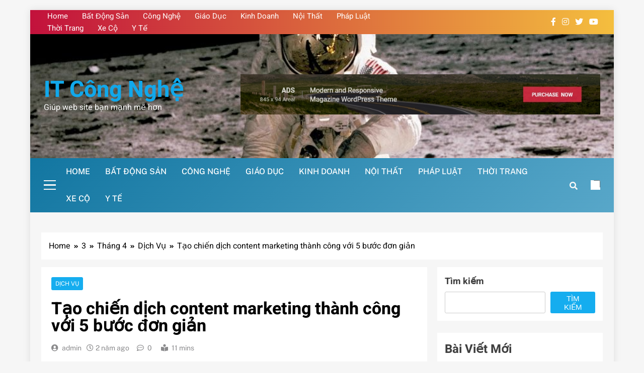

--- FILE ---
content_type: text/html; charset=UTF-8
request_url: https://itcongnghe.link/03/04/dich-vu/tao-chien-dich-content-marketing-thanh-cong-voi-5-buoc-don-gian/
body_size: 20311
content:
<!doctype html>
<html lang="vi" prefix="og: https://ogp.me/ns#">
<head>
	<meta charset="UTF-8">
	<meta name="viewport" content="width=device-width, initial-scale=1">
	<link rel="profile" href="https://gmpg.org/xfn/11">
		<style>img:is([sizes="auto" i], [sizes^="auto," i]) { contain-intrinsic-size: 3000px 1500px }</style>
	
<!-- Tối ưu hóa công cụ tìm kiếm bởi Rank Math PRO - https://rankmath.com/ -->
<title>Tạo chiến dịch content marketing thành công với 5 bước đơn giản - IT Công Nghệ</title>
<meta name="robots" content="index, follow, max-snippet:-1, max-video-preview:-1, max-image-preview:large"/>
<link rel="canonical" href="https://itcongnghe.link/03/04/dich-vu/tao-chien-dich-content-marketing-thanh-cong-voi-5-buoc-don-gian/" />
<meta property="og:locale" content="vi_VN" />
<meta property="og:type" content="article" />
<meta property="og:title" content="Tạo chiến dịch content marketing thành công với 5 bước đơn giản - IT Công Nghệ" />
<meta property="og:description" content="Content Marketing là một chiến lược marketing hiệu quả giúp thu hút khách hàng tiềm năng, tăng nhận thức thương hiệu và thúc đẩy doanh thu. Để thực hiện chiến lược Content Marketing hiệu quả, doanh nghiệp cần xây dựng kế hoạch chi tiết và bài bản. Dưới đây là các bước hướng dẫn chi..." />
<meta property="og:url" content="https://itcongnghe.link/03/04/dich-vu/tao-chien-dich-content-marketing-thanh-cong-voi-5-buoc-don-gian/" />
<meta property="article:section" content="Dịch Vụ" />
<meta property="og:updated_time" content="2024-04-03T11:48:45+00:00" />
<meta property="og:image" content="https://itcongnghe.link/wp-content/uploads/2024/04/Cac-Dang-Content-Marketing-Pho-Bien-Hien-Nay-Mang-Lai-Hieu-Qua-Cao.jpg" />
<meta property="og:image:secure_url" content="https://itcongnghe.link/wp-content/uploads/2024/04/Cac-Dang-Content-Marketing-Pho-Bien-Hien-Nay-Mang-Lai-Hieu-Qua-Cao.jpg" />
<meta property="og:image:width" content="964" />
<meta property="og:image:height" content="490" />
<meta property="og:image:alt" content="Tạo chiến dịch content marketing thành công với 5 bước đơn giản" />
<meta property="og:image:type" content="image/jpeg" />
<meta property="article:published_time" content="2024-04-03T11:48:42+00:00" />
<meta property="article:modified_time" content="2024-04-03T11:48:45+00:00" />
<meta name="twitter:card" content="summary_large_image" />
<meta name="twitter:title" content="Tạo chiến dịch content marketing thành công với 5 bước đơn giản - IT Công Nghệ" />
<meta name="twitter:description" content="Content Marketing là một chiến lược marketing hiệu quả giúp thu hút khách hàng tiềm năng, tăng nhận thức thương hiệu và thúc đẩy doanh thu. Để thực hiện chiến lược Content Marketing hiệu quả, doanh nghiệp cần xây dựng kế hoạch chi tiết và bài bản. Dưới đây là các bước hướng dẫn chi..." />
<meta name="twitter:image" content="https://itcongnghe.link/wp-content/uploads/2024/04/Cac-Dang-Content-Marketing-Pho-Bien-Hien-Nay-Mang-Lai-Hieu-Qua-Cao.jpg" />
<script type="application/ld+json" class="rank-math-schema-pro">{"@context":"https://schema.org","@graph":[{"@type":"Organization","@id":"https://itcongnghe.link/#organization","name":"IT C\u00f4ng Ngh\u1ec7","url":"https://cheapsitetraffic.com"},{"@type":"WebSite","@id":"https://itcongnghe.link/#website","url":"https://itcongnghe.link","publisher":{"@id":"https://itcongnghe.link/#organization"},"inLanguage":"vi"},{"@type":"ImageObject","@id":"https://itcongnghe.link/wp-content/uploads/2024/04/Cac-Dang-Content-Marketing-Pho-Bien-Hien-Nay-Mang-Lai-Hieu-Qua-Cao.jpg","url":"https://itcongnghe.link/wp-content/uploads/2024/04/Cac-Dang-Content-Marketing-Pho-Bien-Hien-Nay-Mang-Lai-Hieu-Qua-Cao.jpg","width":"964","height":"490","inLanguage":"vi"},{"@type":"BreadcrumbList","@id":"https://itcongnghe.link/03/04/dich-vu/tao-chien-dich-content-marketing-thanh-cong-voi-5-buoc-don-gian/#breadcrumb","itemListElement":[{"@type":"ListItem","position":"1","item":{"@id":"https://itcongnghe.link","name":"Home"}},{"@type":"ListItem","position":"2","item":{"@id":"https://itcongnghe.link/03/04/dich-vu/tao-chien-dich-content-marketing-thanh-cong-voi-5-buoc-don-gian/","name":"T\u1ea1o chi\u1ebfn d\u1ecbch content marketing th\u00e0nh c\u00f4ng v\u1edbi 5 b\u01b0\u1edbc \u0111\u01a1n gi\u1ea3n"}}]},{"@type":"WebPage","@id":"https://itcongnghe.link/03/04/dich-vu/tao-chien-dich-content-marketing-thanh-cong-voi-5-buoc-don-gian/#webpage","url":"https://itcongnghe.link/03/04/dich-vu/tao-chien-dich-content-marketing-thanh-cong-voi-5-buoc-don-gian/","name":"T\u1ea1o chi\u1ebfn d\u1ecbch content marketing th\u00e0nh c\u00f4ng v\u1edbi 5 b\u01b0\u1edbc \u0111\u01a1n gi\u1ea3n - IT C\u00f4ng Ngh\u1ec7","datePublished":"2024-04-03T11:48:42+00:00","dateModified":"2024-04-03T11:48:45+00:00","isPartOf":{"@id":"https://itcongnghe.link/#website"},"primaryImageOfPage":{"@id":"https://itcongnghe.link/wp-content/uploads/2024/04/Cac-Dang-Content-Marketing-Pho-Bien-Hien-Nay-Mang-Lai-Hieu-Qua-Cao.jpg"},"inLanguage":"vi","breadcrumb":{"@id":"https://itcongnghe.link/03/04/dich-vu/tao-chien-dich-content-marketing-thanh-cong-voi-5-buoc-don-gian/#breadcrumb"}},{"@type":"Person","@id":"https://itcongnghe.link/author/quan-thh0603gmail-com/","name":"admin","url":"https://itcongnghe.link/author/quan-thh0603gmail-com/","image":{"@type":"ImageObject","@id":"https://secure.gravatar.com/avatar/edff1845e040734f5d7d7095b7294afe8e4c66cc5246efe907856ce383fc330d?s=96&amp;d=mm&amp;r=g","url":"https://secure.gravatar.com/avatar/edff1845e040734f5d7d7095b7294afe8e4c66cc5246efe907856ce383fc330d?s=96&amp;d=mm&amp;r=g","caption":"admin","inLanguage":"vi"},"sameAs":["http://itcongnghe.link"],"worksFor":{"@id":"https://itcongnghe.link/#organization"}},{"@type":"NewsArticle","headline":"T\u1ea1o chi\u1ebfn d\u1ecbch content marketing th\u00e0nh c\u00f4ng v\u1edbi 5 b\u01b0\u1edbc \u0111\u01a1n gi\u1ea3n - IT C\u00f4ng Ngh\u1ec7","datePublished":"2024-04-03T11:48:42+00:00","dateModified":"2024-04-03T11:48:45+00:00","author":{"@id":"https://itcongnghe.link/author/quan-thh0603gmail-com/","name":"admin"},"publisher":{"@id":"https://itcongnghe.link/#organization"},"description":"Content Marketing l\u00e0 m\u1ed9t chi\u1ebfn l\u01b0\u1ee3c marketing hi\u1ec7u qu\u1ea3 gi\u00fap thu h\u00fat kh\u00e1ch h\u00e0ng ti\u1ec1m n\u0103ng, t\u0103ng nh\u1eadn th\u1ee9c th\u01b0\u01a1ng hi\u1ec7u v\u00e0 th\u00fac \u0111\u1ea9y doanh thu. \u0110\u1ec3 th\u1ef1c hi\u1ec7n chi\u1ebfn l\u01b0\u1ee3c Content Marketing hi\u1ec7u qu\u1ea3, doanh nghi\u1ec7p c\u1ea7n x\u00e2y d\u1ef1ng k\u1ebf ho\u1ea1ch chi ti\u1ebft v\u00e0 b\u00e0i b\u1ea3n.","copyrightYear":"2024","copyrightHolder":{"@id":"https://itcongnghe.link/#organization"},"name":"T\u1ea1o chi\u1ebfn d\u1ecbch content marketing th\u00e0nh c\u00f4ng v\u1edbi 5 b\u01b0\u1edbc \u0111\u01a1n gi\u1ea3n - IT C\u00f4ng Ngh\u1ec7","@id":"https://itcongnghe.link/03/04/dich-vu/tao-chien-dich-content-marketing-thanh-cong-voi-5-buoc-don-gian/#richSnippet","isPartOf":{"@id":"https://itcongnghe.link/03/04/dich-vu/tao-chien-dich-content-marketing-thanh-cong-voi-5-buoc-don-gian/#webpage"},"image":{"@id":"https://itcongnghe.link/wp-content/uploads/2024/04/Cac-Dang-Content-Marketing-Pho-Bien-Hien-Nay-Mang-Lai-Hieu-Qua-Cao.jpg"},"inLanguage":"vi","mainEntityOfPage":{"@id":"https://itcongnghe.link/03/04/dich-vu/tao-chien-dich-content-marketing-thanh-cong-voi-5-buoc-don-gian/#webpage"}}]}</script>
<!-- /Plugin SEO WordPress Rank Math -->

<link rel='dns-prefetch' href='//www.googletagmanager.com' />
<link rel="alternate" type="application/rss+xml" title="Dòng thông tin IT Công Nghệ &raquo;" href="https://itcongnghe.link/feed/" />
<link rel="alternate" type="application/rss+xml" title="IT Công Nghệ &raquo; Dòng bình luận" href="https://itcongnghe.link/comments/feed/" />
<link rel="alternate" type="application/rss+xml" title="IT Công Nghệ &raquo; Tạo chiến dịch content marketing thành công với 5 bước đơn giản Dòng bình luận" href="https://itcongnghe.link/03/04/dich-vu/tao-chien-dich-content-marketing-thanh-cong-voi-5-buoc-don-gian/feed/" />
		<!-- This site uses the Google Analytics by MonsterInsights plugin v8.18 - Using Analytics tracking - https://www.monsterinsights.com/ -->
		<!-- Note: MonsterInsights is not currently configured on this site. The site owner needs to authenticate with Google Analytics in the MonsterInsights settings panel. -->
					<!-- No tracking code set -->
				<!-- / Google Analytics by MonsterInsights -->
		<script>
window._wpemojiSettings = {"baseUrl":"https:\/\/s.w.org\/images\/core\/emoji\/16.0.1\/72x72\/","ext":".png","svgUrl":"https:\/\/s.w.org\/images\/core\/emoji\/16.0.1\/svg\/","svgExt":".svg","source":{"concatemoji":"https:\/\/itcongnghe.link\/wp-includes\/js\/wp-emoji-release.min.js?ver=6.8.3"}};
/*! This file is auto-generated */
!function(s,n){var o,i,e;function c(e){try{var t={supportTests:e,timestamp:(new Date).valueOf()};sessionStorage.setItem(o,JSON.stringify(t))}catch(e){}}function p(e,t,n){e.clearRect(0,0,e.canvas.width,e.canvas.height),e.fillText(t,0,0);var t=new Uint32Array(e.getImageData(0,0,e.canvas.width,e.canvas.height).data),a=(e.clearRect(0,0,e.canvas.width,e.canvas.height),e.fillText(n,0,0),new Uint32Array(e.getImageData(0,0,e.canvas.width,e.canvas.height).data));return t.every(function(e,t){return e===a[t]})}function u(e,t){e.clearRect(0,0,e.canvas.width,e.canvas.height),e.fillText(t,0,0);for(var n=e.getImageData(16,16,1,1),a=0;a<n.data.length;a++)if(0!==n.data[a])return!1;return!0}function f(e,t,n,a){switch(t){case"flag":return n(e,"\ud83c\udff3\ufe0f\u200d\u26a7\ufe0f","\ud83c\udff3\ufe0f\u200b\u26a7\ufe0f")?!1:!n(e,"\ud83c\udde8\ud83c\uddf6","\ud83c\udde8\u200b\ud83c\uddf6")&&!n(e,"\ud83c\udff4\udb40\udc67\udb40\udc62\udb40\udc65\udb40\udc6e\udb40\udc67\udb40\udc7f","\ud83c\udff4\u200b\udb40\udc67\u200b\udb40\udc62\u200b\udb40\udc65\u200b\udb40\udc6e\u200b\udb40\udc67\u200b\udb40\udc7f");case"emoji":return!a(e,"\ud83e\udedf")}return!1}function g(e,t,n,a){var r="undefined"!=typeof WorkerGlobalScope&&self instanceof WorkerGlobalScope?new OffscreenCanvas(300,150):s.createElement("canvas"),o=r.getContext("2d",{willReadFrequently:!0}),i=(o.textBaseline="top",o.font="600 32px Arial",{});return e.forEach(function(e){i[e]=t(o,e,n,a)}),i}function t(e){var t=s.createElement("script");t.src=e,t.defer=!0,s.head.appendChild(t)}"undefined"!=typeof Promise&&(o="wpEmojiSettingsSupports",i=["flag","emoji"],n.supports={everything:!0,everythingExceptFlag:!0},e=new Promise(function(e){s.addEventListener("DOMContentLoaded",e,{once:!0})}),new Promise(function(t){var n=function(){try{var e=JSON.parse(sessionStorage.getItem(o));if("object"==typeof e&&"number"==typeof e.timestamp&&(new Date).valueOf()<e.timestamp+604800&&"object"==typeof e.supportTests)return e.supportTests}catch(e){}return null}();if(!n){if("undefined"!=typeof Worker&&"undefined"!=typeof OffscreenCanvas&&"undefined"!=typeof URL&&URL.createObjectURL&&"undefined"!=typeof Blob)try{var e="postMessage("+g.toString()+"("+[JSON.stringify(i),f.toString(),p.toString(),u.toString()].join(",")+"));",a=new Blob([e],{type:"text/javascript"}),r=new Worker(URL.createObjectURL(a),{name:"wpTestEmojiSupports"});return void(r.onmessage=function(e){c(n=e.data),r.terminate(),t(n)})}catch(e){}c(n=g(i,f,p,u))}t(n)}).then(function(e){for(var t in e)n.supports[t]=e[t],n.supports.everything=n.supports.everything&&n.supports[t],"flag"!==t&&(n.supports.everythingExceptFlag=n.supports.everythingExceptFlag&&n.supports[t]);n.supports.everythingExceptFlag=n.supports.everythingExceptFlag&&!n.supports.flag,n.DOMReady=!1,n.readyCallback=function(){n.DOMReady=!0}}).then(function(){return e}).then(function(){var e;n.supports.everything||(n.readyCallback(),(e=n.source||{}).concatemoji?t(e.concatemoji):e.wpemoji&&e.twemoji&&(t(e.twemoji),t(e.wpemoji)))}))}((window,document),window._wpemojiSettings);
</script>

<style id='wp-emoji-styles-inline-css'>

	img.wp-smiley, img.emoji {
		display: inline !important;
		border: none !important;
		box-shadow: none !important;
		height: 1em !important;
		width: 1em !important;
		margin: 0 0.07em !important;
		vertical-align: -0.1em !important;
		background: none !important;
		padding: 0 !important;
	}
</style>
<link rel='stylesheet' id='wp-block-library-css' href='https://itcongnghe.link/wp-includes/css/dist/block-library/style.min.css?ver=6.8.3' media='all' />
<style id='classic-theme-styles-inline-css'>
/*! This file is auto-generated */
.wp-block-button__link{color:#fff;background-color:#32373c;border-radius:9999px;box-shadow:none;text-decoration:none;padding:calc(.667em + 2px) calc(1.333em + 2px);font-size:1.125em}.wp-block-file__button{background:#32373c;color:#fff;text-decoration:none}
</style>
<style id='global-styles-inline-css'>
:root{--wp--preset--aspect-ratio--square: 1;--wp--preset--aspect-ratio--4-3: 4/3;--wp--preset--aspect-ratio--3-4: 3/4;--wp--preset--aspect-ratio--3-2: 3/2;--wp--preset--aspect-ratio--2-3: 2/3;--wp--preset--aspect-ratio--16-9: 16/9;--wp--preset--aspect-ratio--9-16: 9/16;--wp--preset--color--black: #000000;--wp--preset--color--cyan-bluish-gray: #abb8c3;--wp--preset--color--white: #ffffff;--wp--preset--color--pale-pink: #f78da7;--wp--preset--color--vivid-red: #cf2e2e;--wp--preset--color--luminous-vivid-orange: #ff6900;--wp--preset--color--luminous-vivid-amber: #fcb900;--wp--preset--color--light-green-cyan: #7bdcb5;--wp--preset--color--vivid-green-cyan: #00d084;--wp--preset--color--pale-cyan-blue: #8ed1fc;--wp--preset--color--vivid-cyan-blue: #0693e3;--wp--preset--color--vivid-purple: #9b51e0;--wp--preset--gradient--vivid-cyan-blue-to-vivid-purple: linear-gradient(135deg,rgba(6,147,227,1) 0%,rgb(155,81,224) 100%);--wp--preset--gradient--light-green-cyan-to-vivid-green-cyan: linear-gradient(135deg,rgb(122,220,180) 0%,rgb(0,208,130) 100%);--wp--preset--gradient--luminous-vivid-amber-to-luminous-vivid-orange: linear-gradient(135deg,rgba(252,185,0,1) 0%,rgba(255,105,0,1) 100%);--wp--preset--gradient--luminous-vivid-orange-to-vivid-red: linear-gradient(135deg,rgba(255,105,0,1) 0%,rgb(207,46,46) 100%);--wp--preset--gradient--very-light-gray-to-cyan-bluish-gray: linear-gradient(135deg,rgb(238,238,238) 0%,rgb(169,184,195) 100%);--wp--preset--gradient--cool-to-warm-spectrum: linear-gradient(135deg,rgb(74,234,220) 0%,rgb(151,120,209) 20%,rgb(207,42,186) 40%,rgb(238,44,130) 60%,rgb(251,105,98) 80%,rgb(254,248,76) 100%);--wp--preset--gradient--blush-light-purple: linear-gradient(135deg,rgb(255,206,236) 0%,rgb(152,150,240) 100%);--wp--preset--gradient--blush-bordeaux: linear-gradient(135deg,rgb(254,205,165) 0%,rgb(254,45,45) 50%,rgb(107,0,62) 100%);--wp--preset--gradient--luminous-dusk: linear-gradient(135deg,rgb(255,203,112) 0%,rgb(199,81,192) 50%,rgb(65,88,208) 100%);--wp--preset--gradient--pale-ocean: linear-gradient(135deg,rgb(255,245,203) 0%,rgb(182,227,212) 50%,rgb(51,167,181) 100%);--wp--preset--gradient--electric-grass: linear-gradient(135deg,rgb(202,248,128) 0%,rgb(113,206,126) 100%);--wp--preset--gradient--midnight: linear-gradient(135deg,rgb(2,3,129) 0%,rgb(40,116,252) 100%);--wp--preset--font-size--small: 13px;--wp--preset--font-size--medium: 20px;--wp--preset--font-size--large: 36px;--wp--preset--font-size--x-large: 42px;--wp--preset--spacing--20: 0.44rem;--wp--preset--spacing--30: 0.67rem;--wp--preset--spacing--40: 1rem;--wp--preset--spacing--50: 1.5rem;--wp--preset--spacing--60: 2.25rem;--wp--preset--spacing--70: 3.38rem;--wp--preset--spacing--80: 5.06rem;--wp--preset--shadow--natural: 6px 6px 9px rgba(0, 0, 0, 0.2);--wp--preset--shadow--deep: 12px 12px 50px rgba(0, 0, 0, 0.4);--wp--preset--shadow--sharp: 6px 6px 0px rgba(0, 0, 0, 0.2);--wp--preset--shadow--outlined: 6px 6px 0px -3px rgba(255, 255, 255, 1), 6px 6px rgba(0, 0, 0, 1);--wp--preset--shadow--crisp: 6px 6px 0px rgba(0, 0, 0, 1);}:where(.is-layout-flex){gap: 0.5em;}:where(.is-layout-grid){gap: 0.5em;}body .is-layout-flex{display: flex;}.is-layout-flex{flex-wrap: wrap;align-items: center;}.is-layout-flex > :is(*, div){margin: 0;}body .is-layout-grid{display: grid;}.is-layout-grid > :is(*, div){margin: 0;}:where(.wp-block-columns.is-layout-flex){gap: 2em;}:where(.wp-block-columns.is-layout-grid){gap: 2em;}:where(.wp-block-post-template.is-layout-flex){gap: 1.25em;}:where(.wp-block-post-template.is-layout-grid){gap: 1.25em;}.has-black-color{color: var(--wp--preset--color--black) !important;}.has-cyan-bluish-gray-color{color: var(--wp--preset--color--cyan-bluish-gray) !important;}.has-white-color{color: var(--wp--preset--color--white) !important;}.has-pale-pink-color{color: var(--wp--preset--color--pale-pink) !important;}.has-vivid-red-color{color: var(--wp--preset--color--vivid-red) !important;}.has-luminous-vivid-orange-color{color: var(--wp--preset--color--luminous-vivid-orange) !important;}.has-luminous-vivid-amber-color{color: var(--wp--preset--color--luminous-vivid-amber) !important;}.has-light-green-cyan-color{color: var(--wp--preset--color--light-green-cyan) !important;}.has-vivid-green-cyan-color{color: var(--wp--preset--color--vivid-green-cyan) !important;}.has-pale-cyan-blue-color{color: var(--wp--preset--color--pale-cyan-blue) !important;}.has-vivid-cyan-blue-color{color: var(--wp--preset--color--vivid-cyan-blue) !important;}.has-vivid-purple-color{color: var(--wp--preset--color--vivid-purple) !important;}.has-black-background-color{background-color: var(--wp--preset--color--black) !important;}.has-cyan-bluish-gray-background-color{background-color: var(--wp--preset--color--cyan-bluish-gray) !important;}.has-white-background-color{background-color: var(--wp--preset--color--white) !important;}.has-pale-pink-background-color{background-color: var(--wp--preset--color--pale-pink) !important;}.has-vivid-red-background-color{background-color: var(--wp--preset--color--vivid-red) !important;}.has-luminous-vivid-orange-background-color{background-color: var(--wp--preset--color--luminous-vivid-orange) !important;}.has-luminous-vivid-amber-background-color{background-color: var(--wp--preset--color--luminous-vivid-amber) !important;}.has-light-green-cyan-background-color{background-color: var(--wp--preset--color--light-green-cyan) !important;}.has-vivid-green-cyan-background-color{background-color: var(--wp--preset--color--vivid-green-cyan) !important;}.has-pale-cyan-blue-background-color{background-color: var(--wp--preset--color--pale-cyan-blue) !important;}.has-vivid-cyan-blue-background-color{background-color: var(--wp--preset--color--vivid-cyan-blue) !important;}.has-vivid-purple-background-color{background-color: var(--wp--preset--color--vivid-purple) !important;}.has-black-border-color{border-color: var(--wp--preset--color--black) !important;}.has-cyan-bluish-gray-border-color{border-color: var(--wp--preset--color--cyan-bluish-gray) !important;}.has-white-border-color{border-color: var(--wp--preset--color--white) !important;}.has-pale-pink-border-color{border-color: var(--wp--preset--color--pale-pink) !important;}.has-vivid-red-border-color{border-color: var(--wp--preset--color--vivid-red) !important;}.has-luminous-vivid-orange-border-color{border-color: var(--wp--preset--color--luminous-vivid-orange) !important;}.has-luminous-vivid-amber-border-color{border-color: var(--wp--preset--color--luminous-vivid-amber) !important;}.has-light-green-cyan-border-color{border-color: var(--wp--preset--color--light-green-cyan) !important;}.has-vivid-green-cyan-border-color{border-color: var(--wp--preset--color--vivid-green-cyan) !important;}.has-pale-cyan-blue-border-color{border-color: var(--wp--preset--color--pale-cyan-blue) !important;}.has-vivid-cyan-blue-border-color{border-color: var(--wp--preset--color--vivid-cyan-blue) !important;}.has-vivid-purple-border-color{border-color: var(--wp--preset--color--vivid-purple) !important;}.has-vivid-cyan-blue-to-vivid-purple-gradient-background{background: var(--wp--preset--gradient--vivid-cyan-blue-to-vivid-purple) !important;}.has-light-green-cyan-to-vivid-green-cyan-gradient-background{background: var(--wp--preset--gradient--light-green-cyan-to-vivid-green-cyan) !important;}.has-luminous-vivid-amber-to-luminous-vivid-orange-gradient-background{background: var(--wp--preset--gradient--luminous-vivid-amber-to-luminous-vivid-orange) !important;}.has-luminous-vivid-orange-to-vivid-red-gradient-background{background: var(--wp--preset--gradient--luminous-vivid-orange-to-vivid-red) !important;}.has-very-light-gray-to-cyan-bluish-gray-gradient-background{background: var(--wp--preset--gradient--very-light-gray-to-cyan-bluish-gray) !important;}.has-cool-to-warm-spectrum-gradient-background{background: var(--wp--preset--gradient--cool-to-warm-spectrum) !important;}.has-blush-light-purple-gradient-background{background: var(--wp--preset--gradient--blush-light-purple) !important;}.has-blush-bordeaux-gradient-background{background: var(--wp--preset--gradient--blush-bordeaux) !important;}.has-luminous-dusk-gradient-background{background: var(--wp--preset--gradient--luminous-dusk) !important;}.has-pale-ocean-gradient-background{background: var(--wp--preset--gradient--pale-ocean) !important;}.has-electric-grass-gradient-background{background: var(--wp--preset--gradient--electric-grass) !important;}.has-midnight-gradient-background{background: var(--wp--preset--gradient--midnight) !important;}.has-small-font-size{font-size: var(--wp--preset--font-size--small) !important;}.has-medium-font-size{font-size: var(--wp--preset--font-size--medium) !important;}.has-large-font-size{font-size: var(--wp--preset--font-size--large) !important;}.has-x-large-font-size{font-size: var(--wp--preset--font-size--x-large) !important;}
:where(.wp-block-post-template.is-layout-flex){gap: 1.25em;}:where(.wp-block-post-template.is-layout-grid){gap: 1.25em;}
:where(.wp-block-columns.is-layout-flex){gap: 2em;}:where(.wp-block-columns.is-layout-grid){gap: 2em;}
:root :where(.wp-block-pullquote){font-size: 1.5em;line-height: 1.6;}
</style>
<link rel='stylesheet' id='fontawesome-css' href='https://itcongnghe.link/wp-content/themes/localnews/assets/lib/fontawesome/css/all.min.css?ver=5.15.3' media='all' />
<link rel='stylesheet' id='slick-css' href='https://itcongnghe.link/wp-content/themes/localnews/assets/lib/slick/slick.css?ver=1.8.1' media='all' />
<link rel='stylesheet' id='local-news-typo-fonts-css' href='https://itcongnghe.link/wp-content/fonts/7919a05c1718ec15514fdd4c3be604d3.css' media='all' />
<link rel='stylesheet' id='localnews-style-css' href='https://itcongnghe.link/wp-content/themes/localnews/style.css?ver=1.0.17' media='all' />
<style id='localnews-style-inline-css'>
body.ln_main_body{ --ln-global-preset-color-1: #c2113c;}
 body.ln_main_body{ --ln-global-preset-color-2: #f4be3e;}
 body.ln_main_body{ --ln-global-preset-color-3: #d95f3d;}
 body.ln_main_body{ --ln-global-preset-color-4: #000000;}
 body.ln_main_body{ --ln-global-preset-color-5: #545454;}
 body.ln_main_body{ --ln-global-preset-color-6: #333333;}
 body.ln_main_body{ --ln-global-preset-gradient-color-1: linear-gradient(90deg, #c2113c 0%, #f4be3e 100%);}
 body.ln_main_body{ --ln-global-preset-gradient-color-2: linear-gradient(90deg, #ffafbd 0%, #ffc3a0 100%);}
 body.ln_main_body{ --ln-global-preset-gradient-color-3: linear-gradient(90deg, #2193b0 0%, #6dd5ed 100%);}
 body.ln_main_body{ --ln-global-preset-gradient-color-4: linear-gradient(90deg, #cc2b5e 0%, #753a88 100%);}
 body.ln_main_body{ --ln-global-preset-gradient-color-5: linear-gradient(90deg, #ee9ca7 0%, #ffdde1 100%);}
 body.ln_main_body{ --ln-global-preset-gradient-color-6: linear-gradient(90deg, #42275a 0%, #734b6d 100%);}
.ln_font_typography { --header-padding: 60px;} .ln_font_typography { --header-padding-tablet: 30px;} .ln_font_typography { --header-padding-smartphone: 30px;}.ln_font_typography .site-header.layout--default .menu-section, .ln_font_typography .main-navigation ul.menu ul, .ln_font_typography .main-navigation ul.nav-menu ul { background: linear-gradient(135deg,rgb(18,118,161) 0%,rgb(88,167,201) 100%)}.ln_font_typography { --site-title-family : Heebo; }
.ln_font_typography { --site-title-weight : 700; }
.ln_font_typography { --site-title-texttransform : capitalize; }
.ln_font_typography { --site-title-textdecoration : none; }
.ln_font_typography { --site-title-size : 45px; }
.ln_font_typography { --site-title-size-tab : 43px; }
.ln_font_typography { --site-title-size-mobile : 40px; }
.ln_font_typography { --site-title-lineheight : 45px; }
.ln_font_typography { --site-title-lineheight-tab : 42px; }
.ln_font_typography { --site-title-lineheight-mobile : 40px; }
.ln_font_typography { --site-title-letterspacing : 0px; }
.ln_font_typography { --site-title-letterspacing-tab : 0px; }
.ln_font_typography { --site-title-letterspacing-mobile : 0px; }
body .site-branding img.custom-logo{ width: 230px; }@media(max-width: 940px) { body .site-branding img.custom-logo{ width: 200px; } }
@media(max-width: 610px) { body .site-branding img.custom-logo{ width: 200px; } }
.ln_main_body { --site-bk-color: #f6f6f6}.ln_font_typography  { --move-to-top-background-color: #64c2ea;}.ln_font_typography  { --move-to-top-background-color-hover : #4fb7e4; }.ln_font_typography  { --move-to-top-color: #fff;}.ln_font_typography  { --move-to-top-color-hover : #fff4f4; }@media(max-width: 610px) { .ads-banner{ display : block;} }body #ln-scroll-to-top{ padding: 8px 20px 8px 20px; }@media(max-width: 940px) { body #ln-scroll-to-top{ padding: 8px 20px 8px 20px; } }
@media(max-width: 610px) { body #ln-scroll-to-top{ padding: 8px 20px 8px 20px; } }
@media(max-width: 610px) { body #ln-scroll-to-top.show{ display : none;} }body #ln-scroll-to-top{ border: 1px none #000000;}body .menu-section{ border-bottom: 3px none var( --theme-color-red );}body.ln_main_body{ --move-to-top-font-size: 16px;}
body.ln_main_body{ --move-to-top-font-size-tablet: 14px;}
body.ln_main_body{ --move-to-top-font-size-smartphone: 12px;}
body .site-footer.dark_bk{ border-top: 5px solid var( --theme-color-red );}body .site-header.layout--default .site-branding-section { background-image: url(https://itcongnghe.link/wp-content/uploads/2022/09/history-in-hd-e5eDHbmHprg-unsplash.jpg) }body .site-header.layout--default .site-branding-section{ background-position:left center}body .site-header.layout--default .site-branding-section{ background-attachment: fixed}body .site-header.layout--default .site-branding-section{ background-size: cover} body.ln_main_body{ --theme-color-red: #15adef;} body.local_news_dark_mode{ --theme-color-red: #15adef;}.ln_font_typography .main-navigation ul.menu ul li, .ln_font_typography  .main-navigation ul.nav-menu ul li, .ln_font_typography .main-navigation ul.menu ul, .ln_font_typography .main-navigation ul.nav-menu ul{ border-color: linear-gradient(135deg,rgb(18,118,161) 0%,rgb(88,167,201) 100%)}.ln_font_typography .main-navigation ul.menu ul li, .ln_font_typography  .main-navigation ul.nav-menu ul li, .ln_font_typography .main-navigation ul.menu ul, .ln_font_typography .main-navigation ul.nav-menu ul li{ border: none;}@media(max-width: 768px){ .ln_font_typography nav.main-navigation ul.menu, .ln_font_typography nav.main-navigation ul.nav-menu{ background: linear-gradient(135deg,rgb(18,118,161) 0%,rgb(88,167,201) 100%)} }@media(max-width: 768px){ .ln_font_typography nav.main-navigation ul.menu, .ln_font_typography nav.main-navigation ul.nav-menu li{ border-color: linear-gradient(135deg,rgb(18,118,161) 0%,rgb(88,167,201) 100%)} }
</style>
<link rel='stylesheet' id='local-news-main-style-css' href='https://itcongnghe.link/wp-content/themes/localnews/assets/css/main.css?ver=1.0.17' media='all' />
<link rel='stylesheet' id='local-news-loader-style-css' href='https://itcongnghe.link/wp-content/themes/localnews/assets/css/loader.css?ver=1.0.17' media='all' />
<link rel='stylesheet' id='local-news-responsive-style-css' href='https://itcongnghe.link/wp-content/themes/localnews/assets/css/responsive.css?ver=1.0.17' media='all' />
<script src="https://itcongnghe.link/wp-includes/js/jquery/jquery.min.js?ver=3.7.1" id="jquery-core-js"></script>
<script src="https://itcongnghe.link/wp-includes/js/jquery/jquery-migrate.min.js?ver=3.4.1" id="jquery-migrate-js"></script>

<!-- Đoạn mã Google tag (gtag.js) được thêm bởi Site Kit -->
<!-- Đoạn mã Google Analytics được thêm bởi Site Kit -->
<script src="https://www.googletagmanager.com/gtag/js?id=GT-5R89TTQ" id="google_gtagjs-js" async></script>
<script id="google_gtagjs-js-after">
window.dataLayer = window.dataLayer || [];function gtag(){dataLayer.push(arguments);}
gtag("set","linker",{"domains":["itcongnghe.link"]});
gtag("js", new Date());
gtag("set", "developer_id.dZTNiMT", true);
gtag("config", "GT-5R89TTQ");
</script>
<link rel="https://api.w.org/" href="https://itcongnghe.link/wp-json/" /><link rel="alternate" title="JSON" type="application/json" href="https://itcongnghe.link/wp-json/wp/v2/posts/2002" /><link rel="EditURI" type="application/rsd+xml" title="RSD" href="https://itcongnghe.link/xmlrpc.php?rsd" />
<meta name="generator" content="WordPress 6.8.3" />
<link rel='shortlink' href='https://itcongnghe.link/?p=2002' />
<link rel="alternate" title="oNhúng (JSON)" type="application/json+oembed" href="https://itcongnghe.link/wp-json/oembed/1.0/embed?url=https%3A%2F%2Fitcongnghe.link%2F03%2F04%2Fdich-vu%2Ftao-chien-dich-content-marketing-thanh-cong-voi-5-buoc-don-gian%2F" />
<link rel="alternate" title="oNhúng (XML)" type="text/xml+oembed" href="https://itcongnghe.link/wp-json/oembed/1.0/embed?url=https%3A%2F%2Fitcongnghe.link%2F03%2F04%2Fdich-vu%2Ftao-chien-dich-content-marketing-thanh-cong-voi-5-buoc-don-gian%2F&#038;format=xml" />
<meta name="generator" content="Site Kit by Google 1.170.0" /><link rel="pingback" href="https://itcongnghe.link/xmlrpc.php">		<style type="text/css">
							header .site-title a, header .site-title a:after  {
					color: #11a8eb;
				}
				header .site-title a:hover {
					color: #11a8eb;
				}
								.site-description {
						color: #fff;
					}
						</style>
		<script id="google_gtagjs" src="https://www.googletagmanager.com/gtag/js?id=G-RR99LRB7G2" async></script>
<script id="google_gtagjs-inline">
window.dataLayer = window.dataLayer || [];function gtag(){dataLayer.push(arguments);}gtag('js', new Date());gtag('config', 'G-RR99LRB7G2', {} );
</script>
		<style id="wp-custom-css">
			.main-navigation .menu li a:hover, .main-navigation .nav.menu li a:hover {
    color: #fff;
}

.posts-list-wrap .card__content-info {
	display: none;
}

.local-news-widget-carousel-posts.local_horizontal_slider.layout--one .post-categories{
	display: none;
}		</style>
		</head>

<body class="wp-singular post-template-default single single-post postid-2002 single-format-standard wp-theme-localnews local-news-title-none local-news-image-hover--effect-none site-boxed--layout sidebar-sticky right-sidebar ln_main_body ln_font_typography" itemtype='https://schema.org/Blog' itemscope='itemscope'>
<div id="page" class="site">
	<a class="skip-link screen-reader-text" href="#primary">Skip to content</a>
		
	<header id="masthead" class="site-header layout--default layout--one">
		<div class="top-header"><div class="ln-container"><div class="row">         <div class="top-menu">
				<div class="menu-header-menu-container"><ul id="top-header-menu" class="menu"><li id="menu-item-246" class="menu-item menu-item-type-custom menu-item-object-custom menu-item-246"><a href="https://demo.blazethemes.com/local-news-pro-six/">Home</a></li>
<li id="menu-item-283" class="menu-item menu-item-type-taxonomy menu-item-object-category menu-item-283"><a href="https://itcongnghe.link/category/bat-dong-san/">Bất Động Sản</a></li>
<li id="menu-item-284" class="menu-item menu-item-type-taxonomy menu-item-object-category menu-item-284"><a href="https://itcongnghe.link/category/cong-nghe/">Công Nghệ</a></li>
<li id="menu-item-285" class="menu-item menu-item-type-taxonomy menu-item-object-category menu-item-285"><a href="https://itcongnghe.link/category/giao-duc/">Giáo Dục</a></li>
<li id="menu-item-286" class="menu-item menu-item-type-taxonomy menu-item-object-category menu-item-286"><a href="https://itcongnghe.link/category/kinh-doanh/">Kinh Doanh</a></li>
<li id="menu-item-287" class="menu-item menu-item-type-taxonomy menu-item-object-category menu-item-287"><a href="https://itcongnghe.link/category/noi-that/">Nội Thất</a></li>
<li id="menu-item-288" class="menu-item menu-item-type-taxonomy menu-item-object-category menu-item-288"><a href="https://itcongnghe.link/category/phap-luat/">Pháp Luật</a></li>
<li id="menu-item-289" class="menu-item menu-item-type-taxonomy menu-item-object-category menu-item-289"><a href="https://itcongnghe.link/category/thoi-trang/">Thời Trang</a></li>
<li id="menu-item-290" class="menu-item menu-item-type-taxonomy menu-item-object-category menu-item-290"><a href="https://itcongnghe.link/category/xe-co/">Xe Cộ</a></li>
<li id="menu-item-291" class="menu-item menu-item-type-taxonomy menu-item-object-category menu-item-291"><a href="https://itcongnghe.link/category/y-te/">Y Tế</a></li>
</ul></div>			</div>
              <div class="social-icons-wrap">
           <div class="social-icons">					<a class="social-icon" href="" target="_blank"><i class="fab fa-facebook-f"></i></a>
							<a class="social-icon" href="" target="_blank"><i class="fab fa-instagram"></i></a>
							<a class="social-icon" href="" target="_blank"><i class="fab fa-twitter"></i></a>
							<a class="social-icon" href="" target="_blank"><i class="fab fa-youtube"></i></a>
		</div>        </div>
     </div></div></div>        <div class="main-header">
            <div class="site-branding-section">
                <div class="ln-container">
                    <div class="row">
                                    <div class="site-branding">
                                        <p class="site-title"><a href="https://itcongnghe.link/" rel="home">IT Công Nghệ</a></p>
                                    <p class="site-description" itemprop="description">Giúp web site bạn mạnh mẽ hơn</p>
                            </div><!-- .site-branding -->
                     <div class="ads-banner">
                                                <a href="" target="_self"><img src="https://itcongnghe.link/wp-content/uploads/2022/09/Group-167.jpg"></a>
                                    
            </div><!-- .ads-banner -->
                            </div>
                </div>
            </div>
            <div class="menu-section">
                <div class="ln-container">
                    <div class="row">
                                    <div class="sidebar-toggle-wrap">
                <a class="sidebar-toggle-trigger" href="javascript:void(0);">
                    <div class="ln_sidetoggle_menu_burger">
                      <span></span>
                      <span></span>
                      <span></span>
                  </div>
                </a>
                <div class="sidebar-toggle dark_bk hide">
                  <div class="ln-container">
                    <div class="row">
                      <section id="block-5" class="widget widget_block">
<div class="wp-block-columns is-layout-flex wp-container-core-columns-is-layout-9d6595d7 wp-block-columns-is-layout-flex">
<div class="wp-block-column is-layout-flow wp-block-column-is-layout-flow">

<ul class="wp-block-categories-list wp-block-categories">	<li class="cat-item cat-item-9"><a href="https://itcongnghe.link/category/bat-dong-san/">Bất Động Sản</a>
</li>
	<li class="cat-item cat-item-11"><a href="https://itcongnghe.link/category/cong-nghe/">Công Nghệ</a>
</li>
	<li class="cat-item cat-item-32"><a href="https://itcongnghe.link/category/cong-nghiep/">Công nghiệp</a>
</li>
	<li class="cat-item cat-item-25"><a href="https://itcongnghe.link/category/dich-vu/">Dịch Vụ</a>
</li>
	<li class="cat-item cat-item-19"><a href="https://itcongnghe.link/category/du-lich/">Du Lịch</a>
</li>
	<li class="cat-item cat-item-18"><a href="https://itcongnghe.link/category/giai-tri/">Giải Trí</a>
</li>
	<li class="cat-item cat-item-15"><a href="https://itcongnghe.link/category/giao-duc/">Giáo Dục</a>
</li>
	<li class="cat-item cat-item-16"><a href="https://itcongnghe.link/category/kinh-doanh/">Kinh Doanh</a>
</li>
	<li class="cat-item cat-item-23"><a href="https://itcongnghe.link/category/lam-dep/">Làm Đẹp</a>
</li>
	<li class="cat-item cat-item-27"><a href="https://itcongnghe.link/category/ngoai-that/">Ngoại Thất</a>
</li>
	<li class="cat-item cat-item-14"><a href="https://itcongnghe.link/category/noi-that/">Nội Thất</a>
</li>
	<li class="cat-item cat-item-13"><a href="https://itcongnghe.link/category/phap-luat/">Pháp Luật</a>
</li>
	<li class="cat-item cat-item-24"><a href="https://itcongnghe.link/category/so-hoa/">Số Hoá</a>
</li>
	<li class="cat-item cat-item-21"><a href="https://itcongnghe.link/category/suc-khoe/">Sức Khỏe</a>
</li>
	<li class="cat-item cat-item-20"><a href="https://itcongnghe.link/category/tai-chinh/">Tài Chính</a>
</li>
	<li class="cat-item cat-item-12"><a href="https://itcongnghe.link/category/thoi-trang/">Thời Trang</a>
</li>
	<li class="cat-item cat-item-28"><a href="https://itcongnghe.link/category/thuc-pham-do-uong/">Thực Phẩm &#8211; Đồ Uống</a>
</li>
	<li class="cat-item cat-item-22"><a href="https://itcongnghe.link/category/xay-dung/">Xây Dựng</a>
</li>
	<li class="cat-item cat-item-26"><a href="https://itcongnghe.link/category/xe/">Xe</a>
</li>
	<li class="cat-item cat-item-10"><a href="https://itcongnghe.link/category/xe-co/">Xe Cộ</a>
</li>
	<li class="cat-item cat-item-1"><a href="https://itcongnghe.link/category/y-te/">Y Tế</a>
</li>
</ul>


<div style="height:50px" aria-hidden="true" class="wp-block-spacer"></div>


</div>



<div class="wp-block-column is-layout-flow wp-block-column-is-layout-flow">

</div>



<div class="wp-block-column is-layout-flow wp-block-column-is-layout-flow">



</div>
</div>
</section>                    </div>
                  </div>
                </div>
            </div>
                 <nav id="site-navigation" class="main-navigation hover-effect--one">
            <button class="menu-toggle" aria-controls="primary-menu" aria-expanded="false">
                <div id="ln_menu_burger">
                    <span></span>
                    <span></span>
                    <span></span>
                </div>
                <span class="menu_txt">Menu</span></button>
            <div class="menu-header-menu-container"><ul id="header-menu" class="menu"><li class="menu-item menu-item-type-custom menu-item-object-custom menu-item-246"><a href="https://demo.blazethemes.com/local-news-pro-six/">Home</a></li>
<li class="menu-item menu-item-type-taxonomy menu-item-object-category menu-item-283"><a href="https://itcongnghe.link/category/bat-dong-san/">Bất Động Sản</a></li>
<li class="menu-item menu-item-type-taxonomy menu-item-object-category menu-item-284"><a href="https://itcongnghe.link/category/cong-nghe/">Công Nghệ</a></li>
<li class="menu-item menu-item-type-taxonomy menu-item-object-category menu-item-285"><a href="https://itcongnghe.link/category/giao-duc/">Giáo Dục</a></li>
<li class="menu-item menu-item-type-taxonomy menu-item-object-category menu-item-286"><a href="https://itcongnghe.link/category/kinh-doanh/">Kinh Doanh</a></li>
<li class="menu-item menu-item-type-taxonomy menu-item-object-category menu-item-287"><a href="https://itcongnghe.link/category/noi-that/">Nội Thất</a></li>
<li class="menu-item menu-item-type-taxonomy menu-item-object-category menu-item-288"><a href="https://itcongnghe.link/category/phap-luat/">Pháp Luật</a></li>
<li class="menu-item menu-item-type-taxonomy menu-item-object-category menu-item-289"><a href="https://itcongnghe.link/category/thoi-trang/">Thời Trang</a></li>
<li class="menu-item menu-item-type-taxonomy menu-item-object-category menu-item-290"><a href="https://itcongnghe.link/category/xe-co/">Xe Cộ</a></li>
<li class="menu-item menu-item-type-taxonomy menu-item-object-category menu-item-291"><a href="https://itcongnghe.link/category/y-te/">Y Tế</a></li>
</ul></div>        </nav><!-- #site-navigation -->
                  <div class="search-wrap">
                <button class="search-trigger">
                    <i class="fas fa-search"></i>
                </button>
                <div class="search-form-wrap hide">
                    <form role="search" method="get" class="search-form" action="https://itcongnghe.link/">
				<label>
					<span class="screen-reader-text">Tìm kiếm cho:</span>
					<input type="search" class="search-field" placeholder="Tìm kiếm &hellip;" value="" name="s" />
				</label>
				<input type="submit" class="search-submit" value="Tìm kiếm" />
			</form>                </div>
            </div>
                    <div class="mode_toggle_wrap">
                <input class="mode_toggle" type="checkbox">
            </div>
                            </div>
                </div>
            </div>
        </div>
        	</header><!-- #masthead -->

	        <div class="after-header header-layout-banner-two">
            <div class="ln-container">
                <div class="row">
                                    </div>
            </div>
        </div>
        <div id="theme-content">
	        <div class="ln-container">
            <div class="row">
                <div class="local-news-breadcrumb-wrap">
                    <div role="navigation" aria-label="Breadcrumbs" class="breadcrumb-trail breadcrumbs" itemprop="breadcrumb"><ul class="trail-items" itemscope itemtype="http://schema.org/BreadcrumbList"><meta name="numberOfItems" content="5" /><meta name="itemListOrder" content="Ascending" /><li itemprop="itemListElement" itemscope itemtype="http://schema.org/ListItem" class="trail-item trail-begin"><a href="https://itcongnghe.link/" rel="home" itemprop="item"><span itemprop="name">Home</span></a><meta itemprop="position" content="1" /></li><li itemprop="itemListElement" itemscope itemtype="http://schema.org/ListItem" class="trail-item"><a href="https://itcongnghe.link/2024/04/03/" itemprop="item"><span itemprop="name">3</span></a><meta itemprop="position" content="2" /></li><li itemprop="itemListElement" itemscope itemtype="http://schema.org/ListItem" class="trail-item"><a href="https://itcongnghe.link/2024/04/" itemprop="item"><span itemprop="name">Tháng 4</span></a><meta itemprop="position" content="3" /></li><li itemprop="itemListElement" itemscope itemtype="http://schema.org/ListItem" class="trail-item"><a href="https://itcongnghe.link/category/dich-vu/" itemprop="item"><span itemprop="name">Dịch Vụ</span></a><meta itemprop="position" content="4" /></li><li itemprop="itemListElement" itemscope itemtype="http://schema.org/ListItem" class="trail-item trail-end"><span data-url="https://itcongnghe.link/03/04/dich-vu/tao-chien-dich-content-marketing-thanh-cong-voi-5-buoc-don-gian/" itemprop="item"><span itemprop="name">Tạo chiến dịch content marketing thành công với 5 bước đơn giản</span></span><meta itemprop="position" content="5" /></li></ul></div>                </div>
            </div>
        </div>
    	<main id="primary" class="site-main">
		<div class="ln-container">
			<div class="row">
				<div class="secondary-left-sidebar">
									</div>
				<div class="primary-content">
										<div class="post-inner-wrapper">
						<article itemtype='https://schema.org/Article' itemscope='itemscope' id="post-2002" class="post-2002 post type-post status-publish format-standard has-post-thumbnail hentry category-dich-vu">
	<div class="post-inner">
		<header class="entry-header">
			<ul class="post-categories">
	<li><a href="https://itcongnghe.link/category/dich-vu/" rel="category tag">Dịch Vụ</a></li></ul><h1 class="entry-title"itemprop='name'>Tạo chiến dịch content marketing thành công với 5 bước đơn giản</h1>												<div class="entry-meta">
													<span class="byline"> <span class="author vcard"><a class="url fn n author_name" href="https://itcongnghe.link/author/quan-thh0603gmail-com/">admin</a></span></span><span class="post-date posted-on published"><a href="https://itcongnghe.link/03/04/dich-vu/tao-chien-dich-content-marketing-thanh-cong-voi-5-buoc-don-gian/" rel="bookmark"><time class="entry-date published" datetime="2024-04-03T11:48:42+00:00">2 năm ago</time><time class="updated" datetime="2024-04-03T11:48:45+00:00">2 năm ago</time></a></span><span class="post-comment">0</span><span class="read-time">11 mins</span>												</div><!-- .entry-meta -->
														<div class="post-thumbnail">
				<img width="964" height="490" src="https://itcongnghe.link/wp-content/uploads/2024/04/Cac-Dang-Content-Marketing-Pho-Bien-Hien-Nay-Mang-Lai-Hieu-Qua-Cao.jpg" class="attachment-post-thumbnail size-post-thumbnail wp-post-image" alt="" decoding="async" fetchpriority="high" srcset="https://itcongnghe.link/wp-content/uploads/2024/04/Cac-Dang-Content-Marketing-Pho-Bien-Hien-Nay-Mang-Lai-Hieu-Qua-Cao.jpg 964w, https://itcongnghe.link/wp-content/uploads/2024/04/Cac-Dang-Content-Marketing-Pho-Bien-Hien-Nay-Mang-Lai-Hieu-Qua-Cao-300x152.jpg 300w, https://itcongnghe.link/wp-content/uploads/2024/04/Cac-Dang-Content-Marketing-Pho-Bien-Hien-Nay-Mang-Lai-Hieu-Qua-Cao-768x390.jpg 768w" sizes="(max-width: 964px) 100vw, 964px" />			</div><!-- .post-thumbnail -->
				</header><!-- .entry-header -->

		<div itemprop='articleBody' class="entry-content">
			
<p><strong>Content Marketing</strong> là một chiến lược marketing hiệu quả giúp thu hút khách hàng tiềm năng, tăng nhận thức thương hiệu và thúc đẩy doanh thu. Để thực hiện chiến lược Content Marketing hiệu quả, doanh nghiệp cần xây dựng kế hoạch chi tiết và bài bản.</p>



<p><strong>Dưới đây là các bước hướng dẫn chi tiết cách <a href="https://cuonganh.net/dich-vu-marketing/" target="_blank" rel="noopener">xây dựng kế hoạch Content Marketing</a>:</strong></p>



<p><strong>1. Xác định mục tiêu:</strong></p>



<p>Bước đầu tiên là xác định mục tiêu cụ thể cho chiến dịch Content Marketing. Mục tiêu có thể là:</p>



<ul class="wp-block-list">
<li><strong>Tăng traffic website:</strong>&nbsp;Thu hút nhiều người truy cập website hơn.</li>



<li><strong>Tăng tỷ lệ chuyển đổi:</strong>&nbsp;Khuyến khích người truy cập website thực hiện hành động mong muốn như mua hàng, đăng ký email, điền form,&#8230;</li>



<li><strong>Nâng cao nhận thức thương hiệu:</strong>&nbsp;Giới thiệu thương hiệu của bạn đến nhiều người hơn.</li>



<li><strong>Xây dựng uy tín thương hiệu:</strong>&nbsp;Khẳng định vị thế chuyên gia trong lĩnh vực của bạn.</li>
</ul>



<p><strong>2. Xác định đối tượng mục tiêu:</strong></p>



<p>Hiểu rõ đối tượng mục tiêu là yếu tố then chốt để tạo nội dung phù hợp và thu hút. Hãy xác định:</p>



<ul class="wp-block-list">
<li><strong>Độ tuổi, giới tính:</strong></li>



<li><strong>Vị trí địa lý:</strong></li>



<li><strong>Nghề nghiệp:</strong></li>



<li><strong>Sở thích, nhu cầu:</strong></li>
</ul>



<p><strong>3. Nghiên cứu thị trường và đối thủ cạnh tranh:</strong></p>



<p>Nghiên cứu thị trường và đối thủ cạnh tranh giúp bạn hiểu rõ xu hướng, nhu cầu thị trường và cách thức hoạt động của đối thủ. Từ đó, bạn có thể xây dựng chiến lược Content Marketing độc đáo và hiệu quả hơn.</p>



<figure class="wp-block-image size-full"><img decoding="async" width="964" height="490" src="http://itcongnghe.link/wp-content/uploads/2024/04/Cac-Dang-Content-Marketing-Pho-Bien-Hien-Nay-Mang-Lai-Hieu-Qua-Cao.jpg" alt="" class="wp-image-2003" srcset="https://itcongnghe.link/wp-content/uploads/2024/04/Cac-Dang-Content-Marketing-Pho-Bien-Hien-Nay-Mang-Lai-Hieu-Qua-Cao.jpg 964w, https://itcongnghe.link/wp-content/uploads/2024/04/Cac-Dang-Content-Marketing-Pho-Bien-Hien-Nay-Mang-Lai-Hieu-Qua-Cao-300x152.jpg 300w, https://itcongnghe.link/wp-content/uploads/2024/04/Cac-Dang-Content-Marketing-Pho-Bien-Hien-Nay-Mang-Lai-Hieu-Qua-Cao-768x390.jpg 768w" sizes="(max-width: 964px) 100vw, 964px" /></figure>



<p><strong>4. Lựa chọn kênh Content Marketing:</strong></p>



<p>Có nhiều kênh Content Marketing khác nhau như:</p>



<ul class="wp-block-list">
<li><strong>Blog:</strong>&nbsp;Chia sẻ kiến thức, thông tin hữu ích liên quan đến sản phẩm hoặc dịch vụ của bạn.</li>



<li><strong>Social Media:</strong>&nbsp;Kết nối với khách hàng tiềm năng trên các mạng xã hội như Facebook, Instagram, Twitter,&#8230;</li>



<li><strong>Email Marketing:</strong>&nbsp;Gửi email marketing đến khách hàng tiềm năng.</li>



<li><strong>Video Marketing:</strong>&nbsp;Tạo video giới thiệu sản phẩm, dịch vụ hoặc chia sẻ kiến thức.</li>



<li><strong>Infographic:</strong>&nbsp;Trình bày thông tin một cách trực quan và dễ hiểu.</li>
</ul>



<p>Bạn cần lựa chọn kênh Content Marketing phù hợp với mục tiêu, đối tượng mục tiêu và ngân sách của mình.</p>



<p><strong>5. Lập kế hoạch nội dung:</strong></p>



<p>Lập kế hoạch nội dung giúp bạn xác định chủ đề bài viết, thời gian đăng bài và kênh đăng bài. Hãy đảm bảo nội dung sáng tạo, hữu ích và phù hợp với đối tượng mục tiêu.</p>



<p><strong>6. Tạo nội dung chất lượng:</strong></p>



<p>Nội dung chất lượng là yếu tố quan trọng để thu hút và giữ chân khách hàng tiềm năng. Hãy đảm bảo nội dung:</p>



<ul class="wp-block-list">
<li><strong>Sáng tạo:</strong>&nbsp;Độc đáo, mới mẻ và khác biệt so với đối thủ cạnh tranh.</li>



<li><strong>Hữu ích:</strong>&nbsp;Mang lại giá trị cho người đọc, cung cấp thông tin hoặc giải pháp cho vấn đề của họ.</li>



<li><strong>Dễ đọc:</strong>&nbsp;Trình bày rõ ràng, mạch lạc và dễ hiểu.</li>



<li><strong>Thu hút:</strong>&nbsp;Sử dụng hình ảnh, video và infographic để thu hút sự chú ý của người đọc.</li>
</ul>



<p><strong>7. Theo dõi và tối ưu hóa hiệu quả:</strong></p>



<p>Theo dõi hiệu quả chiến dịch Content Marketing là việc cần thiết để đánh giá hiệu quả và thực hiện điều chỉnh phù hợp. Các指標 hiệu quả mà bạn cần theo dõi bao gồm:</p>



<ul class="wp-block-list">
<li><strong>Traffic website:</strong></li>



<li><strong>Tỷ lệ chuyển đổi:</strong></li>



<li><strong>Lượt tương tác trên mạng xã hội:</strong></li>



<li><strong>Số lượng email đăng ký:</strong></li>
</ul>



<p><strong>8. Một số lưu ý khi xây dựng kế hoạch Content Marketing:</strong></p>



<ul class="wp-block-list">
<li>Cần xác định mục tiêu cụ thể và đo lường được.</li>



<li>Cần hiểu rõ đối tượng mục tiêu và nhu cầu của họ.</li>



<li>Cần tạo nội dung chất lượng, sáng tạo và hữu ích.</li>



<li>Cần theo dõi và tối ưu hóa hiệu quả chiến dịch thường xuyên.</li>
</ul>



<p><strong>Kết luận:</strong></p>



<p>Xây dựng kế hoạch Content Marketing hiệu quả là việc cần thiết để thu hút khách hàng tiềm năng, tăng nhận thức thương hiệu và thúc đẩy doanh thu. Bài viết này đã hướng dẫn chi tiết cách xây dựng kế hoạch Content Marketing, giúp bạn bắt đầu chiến dịch Content Marketing hiệu quả của mình.</p>
		</div><!-- .entry-content -->

		<footer class="entry-footer">
								</footer><!-- .entry-footer -->
		
	<nav class="navigation post-navigation" aria-label="Bài viết">
		<h2 class="screen-reader-text">Điều hướng bài viết</h2>
		<div class="nav-links"><div class="nav-previous"><a href="https://itcongnghe.link/26/03/dich-vu/bi-quyet-tro-thanh-nhan-vien-kinh-doanh-online-thanh-cong-chien-luoc-va-ky-nang-can-co/" rel="prev"><span class="nav-subtitle"><i class="fas fa-angle-double-left"></i>Previous:</span> <span class="nav-title">Bí quyết trở thành Nhân Viên Kinh Doanh Online thành công: Chiến lược và kỹ năng cần có</span></a></div><div class="nav-next"><a href="https://itcongnghe.link/03/04/dich-vu/tao-thiep-cuoi-online-y-tuong-sang-tao-cho-dam-cuoi-tuyet-voi/" rel="next"><span class="nav-subtitle">Next:<i class="fas fa-angle-double-right"></i></span> <span class="nav-title">Tạo Thiệp Cưới Online: Ý Tưởng Sáng Tạo Cho Đám Cưới Tuyệt Vời</span></a></div></div>
	</nav>	</div>
	</article><!-- #post-2002 -->
            <div class="single-related-posts-section-wrap layout--grid related_posts_popup">
                <div class="single-related-posts-section">
                    <a href="javascript:void(0);" class="related_post_close">
                        <i class="fas fa-times-circle"></i>
                    </a>
                    <h2 class="ln-block-title"><span>Related News</span></h2><div class="single-related-posts-wrap">                                <article post-id="post-4722" class="post-4722 post type-post status-publish format-standard has-post-thumbnail hentry category-dich-vu">
                                                                            <figure class="post-thumb-wrap ">
                                            			<div class="post-thumbnail">
				<img width="2048" height="1069" src="https://itcongnghe.link/wp-content/uploads/2026/01/7-2048x1069-1.png" class="attachment-post-thumbnail size-post-thumbnail wp-post-image" alt="" decoding="async" srcset="https://itcongnghe.link/wp-content/uploads/2026/01/7-2048x1069-1.png 2048w, https://itcongnghe.link/wp-content/uploads/2026/01/7-2048x1069-1-300x157.png 300w, https://itcongnghe.link/wp-content/uploads/2026/01/7-2048x1069-1-1024x535.png 1024w, https://itcongnghe.link/wp-content/uploads/2026/01/7-2048x1069-1-768x401.png 768w, https://itcongnghe.link/wp-content/uploads/2026/01/7-2048x1069-1-1536x802.png 1536w" sizes="(max-width: 2048px) 100vw, 2048px" />			</div><!-- .post-thumbnail -->
		                                        </figure>
                                                                        <div class="post-element">
                                        <h2 class="post-title"><a href="https://itcongnghe.link/15/01/dich-vu/ghe-massage-gia-re-tai-haruko-phu-hop-voi-nhung-ai/">Ghế massage giá rẻ tại Haruko phù hợp với những ai?</a></h2>
                                        <div class="post-meta">
                                            <span class="byline"> <span class="author vcard"><a class="url fn n author_name" href="https://itcongnghe.link/author/quan-thh0603gmail-com/">admin</a></span></span><span class="post-date posted-on published"><a href="https://itcongnghe.link/15/01/dich-vu/ghe-massage-gia-re-tai-haruko-phu-hop-voi-nhung-ai/" rel="bookmark"><time class="entry-date published" datetime="2026-01-15T08:44:36+00:00">21 giờ ago</time><time class="updated" datetime="2026-01-15T08:44:39+00:00">21 giờ ago</time></a></span>                                            <span class="post-comment">0</span>
                                        </div>
                                    </div>
                                </article>
                                                            <article post-id="post-4703" class="post-4703 post type-post status-publish format-standard has-post-thumbnail hentry category-dich-vu">
                                                                            <figure class="post-thumb-wrap ">
                                            			<div class="post-thumbnail">
				<img width="640" height="640" src="https://itcongnghe.link/wp-content/uploads/2024/01/b51a6572cb067c778d99fd55596187e2.jpeg" class="attachment-post-thumbnail size-post-thumbnail wp-post-image" alt="" decoding="async" loading="lazy" srcset="https://itcongnghe.link/wp-content/uploads/2024/01/b51a6572cb067c778d99fd55596187e2.jpeg 640w, https://itcongnghe.link/wp-content/uploads/2024/01/b51a6572cb067c778d99fd55596187e2-300x300.jpeg 300w, https://itcongnghe.link/wp-content/uploads/2024/01/b51a6572cb067c778d99fd55596187e2-150x150.jpeg 150w" sizes="auto, (max-width: 640px) 100vw, 640px" />			</div><!-- .post-thumbnail -->
		                                        </figure>
                                                                        <div class="post-element">
                                        <h2 class="post-title"><a href="https://itcongnghe.link/08/01/dich-vu/chon-qua-tang-ma-vang-sao-cho-vua-dep-vua-dung-thong-diep/">Chọn quà tặng mạ vàng sao cho vừa đẹp vừa đúng thông điệp</a></h2>
                                        <div class="post-meta">
                                            <span class="byline"> <span class="author vcard"><a class="url fn n author_name" href="https://itcongnghe.link/author/quan-thh0603gmail-com/">admin</a></span></span><span class="post-date posted-on published"><a href="https://itcongnghe.link/08/01/dich-vu/chon-qua-tang-ma-vang-sao-cho-vua-dep-vua-dung-thong-diep/" rel="bookmark"><time class="entry-date published" datetime="2026-01-08T12:51:37+00:00">1 tuần ago</time><time class="updated" datetime="2026-01-08T12:51:40+00:00">1 tuần ago</time></a></span>                                            <span class="post-comment">0</span>
                                        </div>
                                    </div>
                                </article>
                                                            <article post-id="post-4249" class="post-4249 post type-post status-publish format-standard has-post-thumbnail hentry category-dich-vu">
                                                                            <figure class="post-thumb-wrap ">
                                            			<div class="post-thumbnail">
				<img width="600" height="400" src="https://itcongnghe.link/wp-content/uploads/2025/06/3.webp" class="attachment-post-thumbnail size-post-thumbnail wp-post-image" alt="" decoding="async" loading="lazy" srcset="https://itcongnghe.link/wp-content/uploads/2025/06/3.webp 600w, https://itcongnghe.link/wp-content/uploads/2025/06/3-300x200.webp 300w" sizes="auto, (max-width: 600px) 100vw, 600px" />			</div><!-- .post-thumbnail -->
		                                        </figure>
                                                                        <div class="post-element">
                                        <h2 class="post-title"><a href="https://itcongnghe.link/27/06/dich-vu/noka-pet-shop-thien-duong-thu-cung-tai-tp-hcm/">Noka Pet Shop &#8211; Thiên Đường Thú Cưng Tại TP.HCM</a></h2>
                                        <div class="post-meta">
                                            <span class="byline"> <span class="author vcard"><a class="url fn n author_name" href="https://itcongnghe.link/author/quan-thh0603gmail-com/">admin</a></span></span><span class="post-date posted-on published"><a href="https://itcongnghe.link/27/06/dich-vu/noka-pet-shop-thien-duong-thu-cung-tai-tp-hcm/" rel="bookmark"><time class="entry-date published" datetime="2025-06-27T14:11:52+00:00">7 tháng ago</time><time class="updated" datetime="2025-06-27T14:11:53+00:00">7 tháng ago</time></a></span>                                            <span class="post-comment">0</span>
                                        </div>
                                    </div>
                                </article>
                            </div>                </div>
            </div>
    					</div>
				</div>
				<div class="secondary-sidebar">
					
<aside id="secondary" class="widget-area">
	<section id="block-1" class="widget widget_block widget_search"><form role="search" method="get" action="https://itcongnghe.link/" class="wp-block-search__button-outside wp-block-search__text-button wp-block-search"    ><label class="wp-block-search__label" for="wp-block-search__input-1" >Tìm kiếm</label><div class="wp-block-search__inside-wrapper " ><input class="wp-block-search__input" id="wp-block-search__input-1" placeholder="" value="" type="search" name="s" required /><button aria-label="Tìm kiếm" class="wp-block-search__button wp-element-button" type="submit" >Tìm kiếm</button></div></form></section><section id="block-2" class="widget widget_block">
<div class="wp-block-group"><div class="wp-block-group__inner-container is-layout-flow wp-block-group-is-layout-flow">
<h2 class="wp-block-heading">Bài Viết Mới</h2>


<ul class="wp-block-latest-posts__list wp-block-latest-posts"><li><a class="wp-block-latest-posts__post-title" href="https://itcongnghe.link/15/01/giai-tri/top-10-bo-truyen-anime-doc-xong-la-ghien-ngay-lap-tuc/">Top 10 bộ truyện anime đọc xong là “ghiền” ngay lập tức</a></li>
<li><a class="wp-block-latest-posts__post-title" href="https://itcongnghe.link/15/01/dich-vu/ghe-massage-gia-re-tai-haruko-phu-hop-voi-nhung-ai/">Ghế massage giá rẻ tại Haruko phù hợp với những ai?</a></li>
<li><a class="wp-block-latest-posts__post-title" href="https://itcongnghe.link/14/01/giai-tri/ban-hay-doc-ngon-tinh-hien-dai-hay-co-dai-hon/">Bạn hay đọc ngôn tình hiện đại hay cổ đại hơn?</a></li>
<li><a class="wp-block-latest-posts__post-title" href="https://itcongnghe.link/13/01/giai-tri/dieu-gi-tao-nen-mot-quai-vat-luot-view-nhin-lai-top-10-truyen-online-khung-nhat-moi-thoi-dai/">Điều Gì Tạo Nên Một “Quái Vật Lượt View”? Nhìn Lại Top 10 Truyện Online “Khủng” Nhất Mọi Thời Đại</a></li>
<li><a class="wp-block-latest-posts__post-title" href="https://itcongnghe.link/13/01/noi-that/may-rua-bat-bosch-tam-biet-noi-lo-bat-dia-don-nhan-su-thanh-thoi/">Máy rửa bát Bosch: Tạm biệt nỗi lo bát đĩa, đón nhận sự thảnh thơi</a></li>
</ul></div></div>
</section><section id="block-3" class="widget widget_block">
<div class="wp-block-group"><div class="wp-block-group__inner-container is-layout-flow wp-block-group-is-layout-flow">
<h2 class="wp-block-heading">Archives</h2>


<ul class="wp-block-archives-list wp-block-archives">	<li><a href='https://itcongnghe.link/2026/01/'>Tháng 1 2026</a></li>
	<li><a href='https://itcongnghe.link/2025/12/'>Tháng 12 2025</a></li>
	<li><a href='https://itcongnghe.link/2025/10/'>Tháng 10 2025</a></li>
	<li><a href='https://itcongnghe.link/2025/09/'>Tháng 9 2025</a></li>
	<li><a href='https://itcongnghe.link/2025/08/'>Tháng 8 2025</a></li>
	<li><a href='https://itcongnghe.link/2025/07/'>Tháng 7 2025</a></li>
	<li><a href='https://itcongnghe.link/2025/06/'>Tháng 6 2025</a></li>
	<li><a href='https://itcongnghe.link/2025/05/'>Tháng 5 2025</a></li>
	<li><a href='https://itcongnghe.link/2025/04/'>Tháng 4 2025</a></li>
	<li><a href='https://itcongnghe.link/2025/03/'>Tháng 3 2025</a></li>
	<li><a href='https://itcongnghe.link/2025/02/'>Tháng 2 2025</a></li>
	<li><a href='https://itcongnghe.link/2025/01/'>Tháng 1 2025</a></li>
	<li><a href='https://itcongnghe.link/2024/12/'>Tháng 12 2024</a></li>
	<li><a href='https://itcongnghe.link/2024/11/'>Tháng mười một 2024</a></li>
	<li><a href='https://itcongnghe.link/2024/10/'>Tháng 10 2024</a></li>
	<li><a href='https://itcongnghe.link/2024/09/'>Tháng 9 2024</a></li>
	<li><a href='https://itcongnghe.link/2024/08/'>Tháng 8 2024</a></li>
	<li><a href='https://itcongnghe.link/2024/07/'>Tháng 7 2024</a></li>
	<li><a href='https://itcongnghe.link/2024/06/'>Tháng 6 2024</a></li>
	<li><a href='https://itcongnghe.link/2024/05/'>Tháng 5 2024</a></li>
	<li><a href='https://itcongnghe.link/2024/04/'>Tháng 4 2024</a></li>
	<li><a href='https://itcongnghe.link/2024/03/'>Tháng 3 2024</a></li>
	<li><a href='https://itcongnghe.link/2024/02/'>Tháng 2 2024</a></li>
	<li><a href='https://itcongnghe.link/2024/01/'>Tháng 1 2024</a></li>
	<li><a href='https://itcongnghe.link/2023/12/'>Tháng 12 2023</a></li>
	<li><a href='https://itcongnghe.link/2023/11/'>Tháng mười một 2023</a></li>
	<li><a href='https://itcongnghe.link/2023/10/'>Tháng 10 2023</a></li>
	<li><a href='https://itcongnghe.link/2023/09/'>Tháng 9 2023</a></li>
	<li><a href='https://itcongnghe.link/2023/08/'>Tháng 8 2023</a></li>
	<li><a href='https://itcongnghe.link/2023/07/'>Tháng 7 2023</a></li>
	<li><a href='https://itcongnghe.link/2023/06/'>Tháng 6 2023</a></li>
	<li><a href='https://itcongnghe.link/2023/05/'>Tháng 5 2023</a></li>
	<li><a href='https://itcongnghe.link/2023/04/'>Tháng 4 2023</a></li>
	<li><a href='https://itcongnghe.link/2023/03/'>Tháng 3 2023</a></li>
	<li><a href='https://itcongnghe.link/2023/02/'>Tháng 2 2023</a></li>
	<li><a href='https://itcongnghe.link/2023/01/'>Tháng 1 2023</a></li>
	<li><a href='https://itcongnghe.link/2022/12/'>Tháng 12 2022</a></li>
	<li><a href='https://itcongnghe.link/2022/11/'>Tháng mười một 2022</a></li>
	<li><a href='https://itcongnghe.link/2022/10/'>Tháng 10 2022</a></li>
	<li><a href='https://itcongnghe.link/2022/07/'>Tháng 7 2022</a></li>
	<li><a href='https://itcongnghe.link/2022/06/'>Tháng 6 2022</a></li>
	<li><a href='https://itcongnghe.link/2022/05/'>Tháng 5 2022</a></li>
	<li><a href='https://itcongnghe.link/2022/04/'>Tháng 4 2022</a></li>
	<li><a href='https://itcongnghe.link/2022/03/'>Tháng 3 2022</a></li>
	<li><a href='https://itcongnghe.link/2022/02/'>Tháng 2 2022</a></li>
	<li><a href='https://itcongnghe.link/2022/01/'>Tháng 1 2022</a></li>
	<li><a href='https://itcongnghe.link/2021/12/'>Tháng 12 2021</a></li>
	<li><a href='https://itcongnghe.link/2021/11/'>Tháng mười một 2021</a></li>
	<li><a href='https://itcongnghe.link/2021/10/'>Tháng 10 2021</a></li>
	<li><a href='https://itcongnghe.link/2021/07/'>Tháng 7 2021</a></li>
	<li><a href='https://itcongnghe.link/2021/06/'>Tháng 6 2021</a></li>
	<li><a href='https://itcongnghe.link/2021/05/'>Tháng 5 2021</a></li>
	<li><a href='https://itcongnghe.link/2021/03/'>Tháng 3 2021</a></li>
	<li><a href='https://itcongnghe.link/2021/02/'>Tháng 2 2021</a></li>
	<li><a href='https://itcongnghe.link/2021/01/'>Tháng 1 2021</a></li>
	<li><a href='https://itcongnghe.link/2020/12/'>Tháng 12 2020</a></li>
	<li><a href='https://itcongnghe.link/2020/11/'>Tháng mười một 2020</a></li>
	<li><a href='https://itcongnghe.link/2020/10/'>Tháng 10 2020</a></li>
	<li><a href='https://itcongnghe.link/2020/09/'>Tháng 9 2020</a></li>
	<li><a href='https://itcongnghe.link/2020/08/'>Tháng 8 2020</a></li>
	<li><a href='https://itcongnghe.link/2020/07/'>Tháng 7 2020</a></li>
	<li><a href='https://itcongnghe.link/2020/06/'>Tháng 6 2020</a></li>
	<li><a href='https://itcongnghe.link/2020/05/'>Tháng 5 2020</a></li>
	<li><a href='https://itcongnghe.link/2020/04/'>Tháng 4 2020</a></li>
	<li><a href='https://itcongnghe.link/2020/03/'>Tháng 3 2020</a></li>
	<li><a href='https://itcongnghe.link/2020/02/'>Tháng 2 2020</a></li>
	<li><a href='https://itcongnghe.link/2020/01/'>Tháng 1 2020</a></li>
	<li><a href='https://itcongnghe.link/2019/11/'>Tháng mười một 2019</a></li>
	<li><a href='https://itcongnghe.link/2019/02/'>Tháng 2 2019</a></li>
	<li><a href='https://itcongnghe.link/2019/01/'>Tháng 1 2019</a></li>
	<li><a href='https://itcongnghe.link/2015/10/'>Tháng 10 2015</a></li>
</ul></div></div>
</section><section id="block-4" class="widget widget_block">
<div class="wp-block-group"><div class="wp-block-group__inner-container is-layout-flow wp-block-group-is-layout-flow">
<h2 class="wp-block-heading">Categories</h2>


<ul class="wp-block-categories-list wp-block-categories">	<li class="cat-item cat-item-9"><a href="https://itcongnghe.link/category/bat-dong-san/">Bất Động Sản</a>
</li>
	<li class="cat-item cat-item-11"><a href="https://itcongnghe.link/category/cong-nghe/">Công Nghệ</a>
</li>
	<li class="cat-item cat-item-32"><a href="https://itcongnghe.link/category/cong-nghiep/">Công nghiệp</a>
</li>
	<li class="cat-item cat-item-25"><a href="https://itcongnghe.link/category/dich-vu/">Dịch Vụ</a>
</li>
	<li class="cat-item cat-item-19"><a href="https://itcongnghe.link/category/du-lich/">Du Lịch</a>
</li>
	<li class="cat-item cat-item-18"><a href="https://itcongnghe.link/category/giai-tri/">Giải Trí</a>
</li>
	<li class="cat-item cat-item-15"><a href="https://itcongnghe.link/category/giao-duc/">Giáo Dục</a>
</li>
	<li class="cat-item cat-item-16"><a href="https://itcongnghe.link/category/kinh-doanh/">Kinh Doanh</a>
</li>
	<li class="cat-item cat-item-23"><a href="https://itcongnghe.link/category/lam-dep/">Làm Đẹp</a>
</li>
	<li class="cat-item cat-item-27"><a href="https://itcongnghe.link/category/ngoai-that/">Ngoại Thất</a>
</li>
	<li class="cat-item cat-item-14"><a href="https://itcongnghe.link/category/noi-that/">Nội Thất</a>
</li>
	<li class="cat-item cat-item-13"><a href="https://itcongnghe.link/category/phap-luat/">Pháp Luật</a>
</li>
	<li class="cat-item cat-item-24"><a href="https://itcongnghe.link/category/so-hoa/">Số Hoá</a>
</li>
	<li class="cat-item cat-item-21"><a href="https://itcongnghe.link/category/suc-khoe/">Sức Khỏe</a>
</li>
	<li class="cat-item cat-item-20"><a href="https://itcongnghe.link/category/tai-chinh/">Tài Chính</a>
</li>
	<li class="cat-item cat-item-12"><a href="https://itcongnghe.link/category/thoi-trang/">Thời Trang</a>
</li>
	<li class="cat-item cat-item-28"><a href="https://itcongnghe.link/category/thuc-pham-do-uong/">Thực Phẩm &#8211; Đồ Uống</a>
</li>
	<li class="cat-item cat-item-22"><a href="https://itcongnghe.link/category/xay-dung/">Xây Dựng</a>
</li>
	<li class="cat-item cat-item-26"><a href="https://itcongnghe.link/category/xe/">Xe</a>
</li>
	<li class="cat-item cat-item-10"><a href="https://itcongnghe.link/category/xe-co/">Xe Cộ</a>
</li>
	<li class="cat-item cat-item-1"><a href="https://itcongnghe.link/category/y-te/">Y Tế</a>
</li>
</ul></div></div>
</section><section id="block-8" class="widget widget_block">
<h2 class="wp-block-heading">Về Chúng Tôi</h2>
</section><section id="block-10" class="widget widget_block widget_text">
<p>Cung cấp thệ thống PBN mạnh mẽ giúp bạn có cơ vào top nhanh chống, với hơn 100+ domain VN , và domain quốc tế, hỗ trợ 30+ lĩnh vực khác nhau.</p>
</section><section id="block-11" class="widget widget_block widget_text">
<p>Liên hệ : <strong><a href="mailto:support@pbn24h.com">support@pbn24h.com</a></strong></p>
</section></aside><!-- #secondary -->				</div>
			</div>
		</div>
	</main><!-- #main -->
</div><!-- #theme-content -->
	<footer id="colophon" class="site-footer dark_bk">
		        <div class="bottom-footer">
                    <div class="social-icons-wrap">
           <div class="social-icons">					<a class="social-icon" href="" target="_blank"><i class="fab fa-facebook-f"></i></a>
							<a class="social-icon" href="" target="_blank"><i class="fab fa-instagram"></i></a>
							<a class="social-icon" href="" target="_blank"><i class="fab fa-twitter"></i></a>
							<a class="social-icon" href="" target="_blank"><i class="fab fa-youtube"></i></a>
		</div>        </div>
                 <div class="bottom-menu">
               <div class="menu-header-menu-container"><ul id="bottom-footer-menu" class="menu"><li class="menu-item menu-item-type-custom menu-item-object-custom menu-item-246"><a href="https://demo.blazethemes.com/local-news-pro-six/">Home</a></li>
<li class="menu-item menu-item-type-taxonomy menu-item-object-category menu-item-283"><a href="https://itcongnghe.link/category/bat-dong-san/">Bất Động Sản</a></li>
<li class="menu-item menu-item-type-taxonomy menu-item-object-category menu-item-284"><a href="https://itcongnghe.link/category/cong-nghe/">Công Nghệ</a></li>
<li class="menu-item menu-item-type-taxonomy menu-item-object-category menu-item-285"><a href="https://itcongnghe.link/category/giao-duc/">Giáo Dục</a></li>
<li class="menu-item menu-item-type-taxonomy menu-item-object-category menu-item-286"><a href="https://itcongnghe.link/category/kinh-doanh/">Kinh Doanh</a></li>
<li class="menu-item menu-item-type-taxonomy menu-item-object-category menu-item-287"><a href="https://itcongnghe.link/category/noi-that/">Nội Thất</a></li>
<li class="menu-item menu-item-type-taxonomy menu-item-object-category menu-item-288"><a href="https://itcongnghe.link/category/phap-luat/">Pháp Luật</a></li>
<li class="menu-item menu-item-type-taxonomy menu-item-object-category menu-item-289"><a href="https://itcongnghe.link/category/thoi-trang/">Thời Trang</a></li>
<li class="menu-item menu-item-type-taxonomy menu-item-object-category menu-item-290"><a href="https://itcongnghe.link/category/xe-co/">Xe Cộ</a></li>
<li class="menu-item menu-item-type-taxonomy menu-item-object-category menu-item-291"><a href="https://itcongnghe.link/category/y-te/">Y Tế</a></li>
</ul></div>            </div>
                 <div class="site-info">
            LocalNews - Modern WordPress Theme. All Rights Reserved  2026..				Free Theme By <a href="https://blazethemes.com/">BlazeThemes</a>.        </div>
             </div>
        	</footer><!-- #colophon -->
	        <div id="ln-scroll-to-top" class="align--right">
            <span class="icon-holder"><i class="fas fa-angle-up"></i></span>
        </div><!-- #ln-scroll-to-top -->
    </div><!-- #page -->

<script type="speculationrules">
{"prefetch":[{"source":"document","where":{"and":[{"href_matches":"\/*"},{"not":{"href_matches":["\/wp-*.php","\/wp-admin\/*","\/wp-content\/uploads\/*","\/wp-content\/*","\/wp-content\/plugins\/*","\/wp-content\/themes\/localnews\/*","\/*\\?(.+)"]}},{"not":{"selector_matches":"a[rel~=\"nofollow\"]"}},{"not":{"selector_matches":".no-prefetch, .no-prefetch a"}}]},"eagerness":"conservative"}]}
</script>
<style id='core-block-supports-inline-css'>
.wp-container-core-columns-is-layout-9d6595d7{flex-wrap:nowrap;}
</style>
<script src="https://itcongnghe.link/wp-content/themes/localnews/assets/lib/slick/slick.min.js?ver=1.8.1" id="slick-js"></script>
<script src="https://itcongnghe.link/wp-content/themes/localnews/assets/lib/js-marquee/jquery.marquee.min.js?ver=1.6.0" id="js-marquee-js"></script>
<script src="https://itcongnghe.link/wp-content/themes/localnews/assets/js/navigation.js?ver=1.0.17" id="local-news-navigation-js"></script>
<script id="local-news-theme-js-extra">
var localNewsObject = {"_wpnonce":"437cb62235","ajaxUrl":"https:\/\/itcongnghe.link\/wp-admin\/admin-ajax.php","stt":"1","stickey_header":"1"};
</script>
<script src="https://itcongnghe.link/wp-content/themes/localnews/assets/js/theme.js?ver=1.0.17" id="local-news-theme-js"></script>
<script src="https://itcongnghe.link/wp-content/themes/localnews/assets/lib/waypoint/jquery.waypoint.min.js?ver=4.0.1" id="waypoint-js"></script>
</body>
</html>

<!-- Page cached by LiteSpeed Cache 7.7 on 2026-01-16 05:30:54 -->